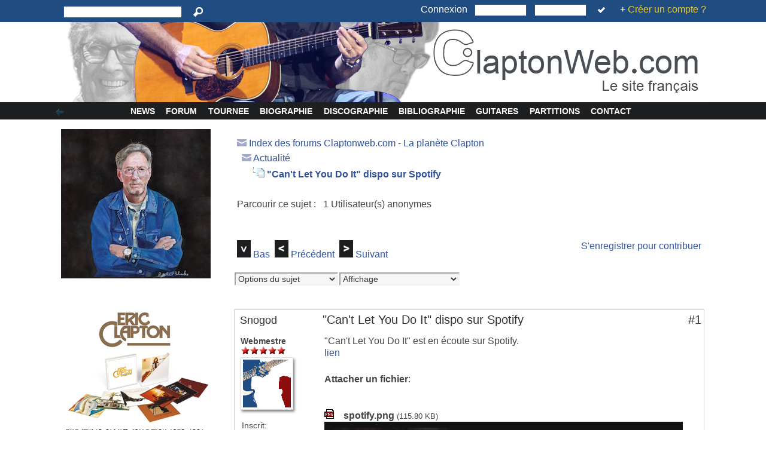

--- FILE ---
content_type: text/html; charset=UTF-8
request_url: http://www.claptonweb.com/html/modules/newbb/viewtopic.php?viewmode=flat&type=&topic_id=1205&forum=3
body_size: 10550
content:
<!DOCTYPE html PUBLIC '-//W3C//DTD XHTML 1.0 Transitional//EN' 'http://www.w3.org/TR/xhtml1/DTD/xhtml1-transitional.dtd'>
<html xmlns="http://www.w3.org/1999/xhtml" xml:lang="fr" lang="fr">
<head>
<!-- Theme name -->
	<!-- Directory html blocks files or additional html files by include -->
	<!-- Directory html plugins files -->
	<!-- Directory html javascript files -->
	
	
	<!-- Theme others parameters -->
	<!-- parameters for the positioning of blocks top and bottom -->
				
<!-- Setting this to 0 will remove the display toggle button on all browsers -->
			
<!-- Setting this to 0 will remove the display link for view all on all browsers -->	
			
<!-- Setting this to 0 will remove the display the topheader -->	
		<!-- for remove the display the language choice in topheader-->	
		
	<!-- for remove the display the searchbar in topheader-->	
		<!-- for remove the display the userbar in topheader -->	
		<!-- for remove the display the accessibilitybar in topheader -->	
	<!-- Setting this to 0 will remove the display the horizontal menu globalnav -->	
	<!-- Setting this to 0 will remove the display the homepage/homebox -->	
	<!-- Setting this to 0 will remove the display the left column -->	
	<!-- Setting this to 0 will remove the display the right column -->	
	<!-- Setting this to 0 will remove the display the topblock content -->	
	<!-- Setting this to 0 will remove the display the bottomblock content -->	
	<!-- Setting this to 0 will remove the display the breadcrumb -->	
	<!-- Setting this to 0 will remove the display the socialbookmark bar -->	
	<!-- Setting this to 0 will remove the display the blockfooter in footer -->	
	<!-- Setting this to 0 will remove the display the w3cblock in footer -->	
	<!-- Setting this to 0 will remove the display the baradmin -->	
		<!-- Metas, Titles, and Style Sheets -->
	<!-- title and metas -->
<title>&quot;Can&#039;t Let You Do It&quot; dispo sur Spotify [Forum - Actualité] : Claptonweb.com</title>
<meta http-equiv="content-type" content="text/html; charset=UTF-8" />
<meta name="robots" content="index,follow" />
<meta name="keywords" content="&quot;Can&#039;t Let You Do It&quot; dispo sur Spotify [Forum - Actualité],eric clapton, news, lyrics, tears in heaven, tabs, guitar, layla, tab, wonderful tonight" />
<meta name="description" content="&quot;Can&#039;t Let You Do It&quot; dispo sur Spotify [Forum - Actualité], Eric Clapton, his life, his music, his guitars - Eric Clapton, sa vie, sa musique, ses guitares" />
<meta name="rating" content="general" />
<meta name="author" content="Snogod" />
<meta name="copyright" content="Copyright © 2015" />
<meta name="generator" content="XOOPS" />

<!-- Force MSIE without  javascript actived to take the default theme. not conforms to the standards but functional -->

<!-- path for rss -->
<link rel="alternate" type="application/rss+xml" title="Alimentations du fil RSS" href="http://www.claptonweb.com/html/backend.php" />

<!-- path favicon -->
<link rel="shortcut icon" type="image/ico" href="http://www.claptonweb.com/html/themes/claptonweb2/icons/favicon.ico" />
<link rel="icon" type="image/png" href="http://www.claptonweb.com/html/themes/claptonweb2/icons/favicon.png" />

<!-- Xoops style sheet -->
<link rel="stylesheet" type="text/css" media="screen" href="http://www.claptonweb.com/html/xoops.css" charset="utf-8"/>

<!-- Theme style sheets -->
<link rel="stylesheet" type="text/css" media="screen,projection,print" href="http://www.claptonweb.com/html/themes/claptonweb2/css/layout-soup.css" /><!-- canvas theme style sheet -->
<!--<link rel="stylesheet" type="text/css" media="screen" title="Color" href="http://www.claptonweb.com/html/themes/claptonweb2/css/style.css?v=<?= filemtime('http://www.claptonweb.com/html/themes/claptonweb2/css/style.css'); ?>" />--><!-- only for development !! -->
<link rel="stylesheet" type="text/css" media="screen" title="Color" href="http://www.claptonweb.com/html/themes/claptonweb2/css/style.css" /> <!--for production -->
<link rel="stylesheet" type="text/css" media="print" href="http://www.claptonweb.com/html/themes/claptonweb2/css/print.css" />  <!-- print style sheet experimental -->
<!--<link rel="stylesheet" type="text/css" media="aural" href="http://www.claptonweb.com/html/aural.css" />-->  <!-- audio style sheet -->

<!-- include xoops.js and others via header.php -->
<script src="http://www.claptonweb.com/html/include/xoops.js" type="text/javascript"></script>
<script src="http://www.claptonweb.com/html/themes/claptonweb2/language/french/script.js" type="text/javascript"></script>
<script type="text/javascript" src="http://www.claptonweb.com/html/class/textsanitizer/image/image.js"></script>
<link rel="stylesheet" href="http://www.claptonweb.com/html/language/french/style.css" type="text/css" />
<link rel="stylesheet" href="http://www.claptonweb.com/html/themes/claptonweb2/language/french/style.css" type="text/css" />

<link rel="alternate" type="application/rss+xml" title="Forum" href="http://www.claptonweb.com/html/modules/newbb/rss.php" />
	<link rel="stylesheet" type="text/css" href="templates/newbb.css" />
	<script type="text/javascript">var toggle_cookie="claptonweb_com_html_newbb0_G";</script>
	<script src="include/js/newbb_toggle.js" type="text/javascript"></script>
	<script src="http://www.claptonweb.com/html/Frameworks/textsanitizer/xoops.js" type="text/javascript"></script><!-- Additionals Scripts -->
	<!-- Include files javascripts -->
<script type="text/javascript" src="http://www.claptonweb.com/html/themes/claptonweb2/js/morpho.js"></script>
<!-- include style sheets Css of Scripts --></head>
<body id="newbb" class="fr">
<div id="xo-wrapper" class="newbb">
	<div id="xo-bgstatic" class="newbb"></div>
	<div id="xo-canvas" class="leftcolumn-layout">

		<!-- HEADER -->
		<div id="xo-header" class="newbb">

			<!-- INCLUDE TOPHEADER -->
			<div id="xo-topheader">
<!-- include of the block language in the header -->
<!-- include of the block search in the header -->
<div id="xo-searchbar">
	<form name="search" method="get" action="http://www.claptonweb.com/html/search.php">
		<input type="text" id="query" name="query" class="keyword" value="" maxlength="255" tabindex="1" title="Saisissez les mots-clés"/>
		<!--<input type="text" id="query" name="query" class="keyword" value="Saisissez les mots-clés" onfocus="this.value=(this.value=='Saisissez les mots-clés')? '' : this.value ;" maxlength="255" tabindex="1" />-->
		<input type="hidden" name="action" id="action" value="results"/>
		<button type="submit" tabindex="2" title="Recherche sur le site"><img src="http://www.claptonweb.com/html/themes/claptonweb2/icons/action/zoom.png" alt="Recherche sur le site" /></button>
	</form>
</div>

<!-- edit sno xo_searchbar.html renomme en OFF_xo_searchbar.html pour enlever recherche -->
<!-- include of the block accessibility in the header -->
<!-- include of the user block in the header -->
<div id="xo-userbar">
			<!-- menu in anonymous mode-->
		<form method="post" action="http://www.claptonweb.com/html/user.php?op=login">
			Connexion&nbsp;&nbsp;
			<input name="uname" type="text" title="Saisissez votre Pseudo" />&nbsp;&nbsp;<input name="pass" type="password" title="Saisissez votre mot de passe"/>
			<!--<input name="uname" type="text" value="Pseudo" onfocus="this.value=(this.value=='Pseudo')? '' : this.value ;" title="Saisissez votre Pseudo"/>&nbsp;&nbsp;
			<input name="pass" type="password" value="Mot de passe" onfocus="this.value=(this.value=='Mot de passe')? '' : this.value ;" title="Saisissez votre mot de passe"/>&nbsp;-->
			<input type="hidden" name="xoops_redirect" value="/html/modules/newbb/viewtopic.php?viewmode=flat&type=&topic_id=1205&forum=3" />
			
						<button type="submit" title="Connexion"><img src="http://www.claptonweb.com/html/themes/claptonweb2/icons/users/tick.png" alt="Connexion"/></button>
			<!--<input id="remember"type="checkbox" name="rememberme" value="On" title="Se rappeller de moi ?"/>Se rappeller de moi ?-->
		</form>
		&nbsp;+&nbsp;<a href="http://www.claptonweb.com/html/register.php" class="register" title="Créer un compte ?">Créer un compte ?</a>
	</div></div>
			<!-- INCLUDE HEADER WITH LOGO AND BANNER -->
			<!-- checking whether the display of the banner is enabled or not in the site administration -->
							<!-- INCLUDE WITH BANNER DESACTIVED -->
				<!-- with display of the banner desactived  -->
<!-- edit sno pour ajout lien vers accueil sur logo  --><a href="http://www.claptonweb.com/html/index.php"><div id="xo-banner" class="newbb">

	<!-- display of the logo -->
	<!-- <div id="xo-mainlogo"><a href="http://www.claptonweb.com/html/"><img src="http://www.claptonweb.com/html/img/logo_morpho.png" alt="Claptonweb.com" /></a></div> -->
	
	<!-- display of the title and slogan of the site such as defined in xoops preferences -->
	<!-- <div id="xo-sitename">
		<span id="xo-sitetitle"><a href="http://www.claptonweb.com/html/" title="Claptonweb.com">Claptonweb.com</a></span>
		<span id="xo-siteslogan"></span>
	</div> -->
	
</div></a>						<!-- INCLUDE HORIZONTAL MENU -->
			<div id="xo-globalnav">
			<div id="xo-leftcolswitch" onclick="xoToggleBlock('xo-canvas-leftcolumn');" title="Afficher/Cacher la colonne">Afficher/Cacher la colonne</div>
		<div id="xo-globalmenu">
	<ul class="xo-navigation">
		<li class="xo-label">Navigation : &quot;Can&#039;t Let You Do It&quot; dispo sur Spotify [Forum - Actualité] : Claptonweb.com - eric clapton, news, lyrics, tears in heaven, tabs, guitar, layla, tab, wonderful tonight</li>
		<!-- menu in anonymous mode-->
		<!-- edit sno <li><a href="http://www.claptonweb.com/html/" accesskey="a"  title="Revenir à l'accueil">Accueil</a></li> -->
		
            <li><a href="http://www.claptonweb.com/html/modules/news/index.php?lang=french" accesskey="" title="News">News</a></li>
            
            <li><a href="http://www.claptonweb.com/html/modules/newbb/index.php?lang=french" accesskey="" title="Forum">Forum</a></li>	
            
            <li><a href="http://www.claptonweb.com/dates.php" accesskey="" title="Tournee">Tournee</a></li>
            <!-- <li><a href="http://www.claptonweb.com/dates.php" accesskey="" title="Tournee">Tournee</a></li> -->
            
            <li><a href="http://www.claptonweb.com/biographie.php" accesskey="" title="Biographie">Biographie</a></li>
            
            <li><a href="http://www.claptonweb.com/discographie.php" accesskey="" title="Discographie">Discographie</a></li>
            
            <li><a href="http://www.claptonweb.com/bibliographie.php" accesskey="" title="Bibliographie">Bibliographie</a></li>
			<!--<li><a href="http://www.claptonweb.com/photos2/photos.php" accesskey="" title="Photos">Photos</a></li> -->
            
            <li><a href="http://www.claptonweb.com/materiel.php" accesskey="" title="Guitares">Guitares</a></li>
            
            <li><a href="http://www.claptonweb.com/tablatures.php" accesskey="" title="Partitions">Partitions</a></li>
            
            <li><a href="http://www.claptonweb.com/html/modules/contact/index.php?lang=french" accesskey="" title="Contact">Contact</a></li>
		<!-- 	 			<li><a href="http://www.claptonweb.com/html/modules/myCredits/" accesskey="" title="Crédits à la réalisation de ce site">Crédits</a></li>
			<li><a href="http://www.claptonweb.com/html/modules/google/" accesskey="" title="Nous localiser sur une carte">Localisation</a></li>
					<li><a href="http://www.claptonweb.com/html/modules/contact/" accesskey="c" title="Nous contacter ?">Contact</a></li>-->
	</ul>
	</div>
	</div>		</div>
		<!-- END HEADER -->
		
		<!-- INCLUDE HOMEPAGE FOR ANONYMOUS AND ONLY MAINPAGE (see comments in file xo_homepage.html -->
			
		
      <!-- CONTENT AREA -->
		<!-- Do not change the part below is supposed to be the standard architecture that everyone should use -->
		<div id="xo-canvas-content" class="newbb">
			<!---->
			
			<table id="xo-canvas-columns" summary="&quot;Can&#039;t Let You Do It&quot; dispo sur Spotify [Forum - Actualité] ">
	<tr>
						<td  id="xo-canvas-leftcolumn" class="xo-blockszone  xo-canvas-column">
		<div id="xo-block--176" class="xo-block ">
				      
			   
				<div class="xo-blockcontent"><a href="http://amzn.to/22KTE5d"><img src="http://www.claptonweb.com/html/uploads/images/img571644515b476.jpg" width="250" height="250" border="0"></a></div>
	</div>
		<div id="xo-block--175" class="xo-block ">
				      
			   
				<div class="xo-blockcontent"><a href="http://www.amazon.fr/gp/product/B014FRJQGM/ref=as_li_tl?ie=UTF8&camp=1642&creative=6746&creativeASIN=B014FRJQGM&linkCode=as2&tag=claptoncom-21"><img src="http://www.claptonweb.com/html/uploads/20160108-vinyles.png" width="250" height="250" border="0"></a></div>
	</div>
		<div id="xo-block-xlanguage-164" class="xo-block xlanguage">
					<!--edit sno pour supprimer lien vers modification -->
            <!-- <div id="xo-blockviewall">
				<a href="http://www.claptonweb.com/html/modules/xlanguage" title="Tout afficher">
					<img src="http://www.claptonweb.com/html/themes/claptonweb2/icons/action/14_layer_novisible.png" alt="Tout afficher" />
				</a>
			</div> -->
				      
			   
				<div class="xo-blockcontent"><div style="text-align: center; margin-left: auto; margin-right: auto;">
			<a href="/html/modules/newbb/viewtopic.php?viewmode=flat&amp;type=&amp;topic_id=1205&amp;forum=3&amp;lang=english" title="English Version">
					<img src="http://www.claptonweb.com/html/modules/xlanguage/images/english.gif" alt="English Version"
			 
				style="MozOpacity: .8; opacity: .8; filter:Alpha(opacity=80);"
						/>
				</a>
					<a href="/html/modules/newbb/viewtopic.php?viewmode=flat&amp;type=&amp;topic_id=1205&amp;forum=3&amp;lang=french" title="Version franÃ§aise">
					<img src="http://www.claptonweb.com/html/modules/xlanguage/images/french.gif" alt="Version franÃ§aise"
						/>
				</a>
			</div></div>
	</div>
		<div id="xo-block-system-7" class="xo-block system">
							<div class="xo-blocktitle">
				 Qui est en ligne
					<!--edit sno pour supprimer lien vers modification -->	
                <!--  -->
			</div>
				<div class="xo-blockcontent"><strong>126</strong> Personne(s) en ligne (<strong>97</strong> Personne(s) connectée(s) sur <strong>Forum</strong>)
<br /><br />
Utilisateurs: 0
<br />
Invités: 126
<br /><br />

<a href="javascript:openWithSelfMain('http://www.claptonweb.com/html/misc.php?action=showpopups&amp;type=online','Online',420,350);" title="plus...">
    plus...
</a></div>
	</div>
		<div id="xo-block--171" class="xo-block ">
				      
			   
				<div class="xo-blockcontent"><a href="https://www.facebook.com/pages/ClaptonWebcom/1390755951246232"><img src="http://www.claptonweb.com/html/uploads/facebook.png" width="250" height="120" border="0"></a>Le ClaptonWeb a sa page facebook</div>
	</div>
		<div id="xo-block--174" class="xo-block ">
							<div class="xo-blocktitle">
				Liens
					<!--edit sno pour supprimer lien vers modification -->	
                <!--  -->
			</div>
				<div class="xo-blockcontent"><ul>
<li><a href="http://www.whereseric.com" target="_blank">Where's Eric</a></li>
<li><a href="http://www.clapton.de" target="_blank">Clapton.de</a></li>
<li><a href="http://www.clapton.ne.jp" target="_blank">Shun & Lisa Eric Clapton Fan page</a></li>
</ul></div>
	</div>
		</td>
		
		<td id="xo-page">
			<!-- edit sno pour enlever breadcrumb <div id="xo-breadcrumb">
<a href="http://www.claptonweb.com/html/" title="Revenir à l'accueil">Accueil</a> >> <a href="http://www.claptonweb.com/html/modules/newbb/" title="Forum">Forum</a> >> &quot;Can&#039;t Let You Do It&quot; dispo sur Spotify [Forum - Actualité]
</div> -->

			
							<div id="xo-content">
					
<div id="forum_header">
<div><img src="http://www.claptonweb.com/html/modules/newbb/images/imagesets/default/folder-a.gif" style="width: 16px; height:12px; margin: 0px;" alt="" align="middle" /> <a href="http://www.claptonweb.com/html/modules/newbb/index.php">Index des forums Claptonweb.com</a> 
-
<a href="http://www.claptonweb.com/html/modules/newbb/index.php?cat=1">La planète Clapton</a>
</div>


<div>&nbsp;&nbsp;<img src="http://www.claptonweb.com/html/modules/newbb/images/imagesets/default/folder-a.gif" style="width: 16px; height:12px; margin: 0px;" alt="" align="middle" /> <a href="http://www.claptonweb.com/html/modules/newbb/viewforum.php?forum=3">Actualité</a></div>
<div>&nbsp;&nbsp;<img src="http://www.claptonweb.com/html/modules/newbb/images/imagesets/default/post_content-a.gif" style="width: 38px; height:17px; margin: 0px;" alt="" align="middle" /> <strong><a href="http://www.claptonweb.com/html/modules/newbb/viewtopic.php?viewmode=flat&amp;type=&amp;topic_id=1205&amp;forum=3">&quot;Can&#039;t Let You Do It&quot; dispo sur Spotify</a></strong> </div>
</div>
<div class="clear"></div>

<br />

<div style="padding: 5px;">
Parcourir ce sujet :&nbsp;
&nbsp;1 Utilisateur(s) anonymes
</div>
<br />

<div class="clear"></div>

<br />

<div style="padding: 5px;">
<span style="float: left; text-align:left;">
<a id="threadtop"></a><img src="http://www.claptonweb.com/html/modules/newbb/images/imagesets/default/down-a.gif" style="width: 23px; height:29px; margin: 0px;" alt="" align="middle" />&nbsp;<a href="#threadbottom">Bas</a>&nbsp;&nbsp;<img src="http://www.claptonweb.com/html/modules/newbb/images/imagesets/default/left-a.gif" style="width: 23px; height:29px; margin: 0px;" alt="" align="middle" />&nbsp;<a href="viewtopic.php?viewmode=flat&amp;order=ASC&amp;topic_id=1205&amp;forum=3&amp;move=prev">Pr&eacute;c&eacute;dent</a>&nbsp;&nbsp;<img src="http://www.claptonweb.com/html/modules/newbb/images/imagesets/default/right-a.gif" style="width: 23px; height:29px; margin: 0px;" alt="" align="middle" />&nbsp;<a href="viewtopic.php?viewmode=flat&amp;order=ASC&amp;topic_id=1205&amp;forum=3&amp;move=next">Suivant</a>
</span>
<span style="float: right; text-align:right;">
&nbsp;<a href="http://www.claptonweb.com/html/user.php?xoops_redirect=/html/modules/newbb/viewtopic.php?viewmode=flat&amp;type=&amp;topic_id=1205&amp;forum=3">S'enregistrer pour contribuer</a>
</span>
</div>
<div class="clear"></div>

<br />

<div>
<div class="dropdown">

	<select
		name="topicoption" id="topicoption"
		class="menu"
		onchange="if(this.options[this.selectedIndex].value.length >0 )	{ window.document.location=this.options[this.selectedIndex].value;}"
	>
		<option value="">Options du sujet</option>
								<option value="/html/modules/newbb/viewtopic.php?viewmode=flat&amp;type=&amp;topic_id=1205&amp;forum=3&amp;menumode=1">Menu déroulant par clic</option>
				<option value="/html/modules/newbb/viewtopic.php?viewmode=flat&amp;type=&amp;topic_id=1205&amp;forum=3&amp;menumode=2">Menu déroulant</option>
				<!--
		<option value="">--------</option>
		<option value="print.php?form=1&amp;topic_id=1205&amp;forum=3&amp;order=ASC&amp;start=0">Imprimer le sujet</option>
		-->
	</select>

	
	<select
		name="viewmode" id="viewmode"
		class="menu"	onchange="if(this.options[this.selectedIndex].value.length >0 )	{ window.location=this.options[this.selectedIndex].value;}"
	>
		<option value="">Affichage</option>
				<option value="http://www.claptonweb.com/html/modules/newbb/viewtopic.php?viewmode=thread&amp;topic_id=1205&amp;forum=3">Par conversation</option>
				<option value="http://www.claptonweb.com/html/modules/newbb/viewtopic.php?viewmode=compact&amp;order=ASC&amp;topic_id=1205&amp;forum=3">Compact</option>
				<option value="http://www.claptonweb.com/html/modules/newbb/viewtopic.php?viewmode=flat&amp;order=DESC&amp;type=&amp;topic_id=1205&amp;forum=3">Les plus récents en premier</option>
			</select>

</div>
<div style="padding: 5px;float: right; text-align:right;">

</div>
</div>
<div class="clear"></div>
<br />
<br />


<a id="forumpost12766"></a>
<table class="outer" cellpadding="0" cellspacing="0" border="0" width="100%" align="center" style="border-bottom-width: 0px;">
  <tr>
       <th width="20%" align="left">
       <div class="comUserName"><a href="http://www.claptonweb.com/html/userinfo.php?uid=1">Snogod</a></div>
   	</th>

    <th width="75%" align="left"><div class="comTitle">&quot;Can&#039;t Let You Do It&quot; dispo sur Spotify</div></th>
    <th align="right"><div class="comTitle" style="float: right;"><a href="http://www.claptonweb.com/html/modules/newbb/viewtopic.php?post_id=12766#forumpost12766">#1</a></div></th>
  </tr>

  <tr>
  	<td width="20%" class="odd" rowspan="2" valign="top">
  	  	<div class="comUserRankText">Webmestre<br /><img src='http://www.claptonweb.com/html/uploads/rank3dbf8ee8681cd.gif' alt='' /></div>
  	  	<img class="comUserImg" src="http://www.claptonweb.com/html/uploads/avatars/cavt5741ba266176e.gif" alt="" />
  	  	<div class="comUserStat"><span class="comUserStatCaption">Inscrit:</span><br />09/11/2005 12:20</div>
  		  	<div class="comUserStat"><span class="comUserStatCaption">Messages:</span> 
  	  	<a href="http://www.claptonweb.com/html/modules/newbb/viewpost.php?uid=1" title="Tout" target="_self">775</a>
  	  	</div>
  	  	  	<div class="comUserStatus"><img src="http://www.claptonweb.com/html/modules/newbb/images/imagesets/default/french/offline-a.gif" style="width: 20px; height:20px; margin: 0px;" alt="Hors Ligne" align="middle" /></div>
  			</td>

    <td colspan="2" class="odd">
    <div class="comText">"Can't Let You Do It" est en écoute sur Spotify.<br /><a href="https://open.spotify.com/album/0RbNPV5xENfX1u3u7mQtmb" rel="external" title="">lien</a><br /></div>
		<div class="comText"><br /><strong>Attacher un fichier</strong>:<br /><hr size="1" noshade="noshade" /><br /><br /><img src="http://www.claptonweb.com/html/modules/newbb/images/filetypes/png.gif" alt="png" /><strong>&nbsp; spotify.png</strong> <small>(115.80 KB)</small><br /><a href="http://www.claptonweb.com/html/uploads/newbb/1_56f57d453c6cc.png" title="1_56f57d453c6cc.png 640X267 px" target="newbb_image"><img src="http://www.claptonweb.com/html/uploads/newbb/thumbs/1_56f57d453c6cc.png" alt="1_56f57d453c6cc.png 640X267 px" /></a><br /></div>
		<div class="clear"></div>
    <br />
    <div style="float: right; padding: 5px; margin-top: 10px;">
	    Post&eacute; le : 25/03/2016 19:02</div>
		<div class="clear"></div>
    <br />
	<div style="float: right; padding: 5px; margin-top: 10px;"><small>Edit&eacute; par Snogod sur 26/03/2016 10:18:04<br/></small></div>
		</td>
  </tr>

  <tr>
    <td colspan="2" class="odd" valign="bottom">
	    <div class="signature">
	_________________<br />
	<em>&quot;Moon dust will cover me.&quot;</em>
	</div>
		</td>
  </tr>

  <tr>
    <td width="20%" class="foot">
	<a href="http://www.claptonweb.com/html/modules/newbb/action.transfer.php?post_id=12766" target="_blank" title="Transf&eacute;rer la contribution vers d'autres applications"><img src="http://www.claptonweb.com/html/modules/newbb/images/external.png" alt="Transf&eacute;rer la contribution vers d'autres applications" /> Transf&eacute;rer</a>
	</td>
    <td colspan="2" class="foot"><div align="right">
        	 <a href="report.php?forum=3&amp;topic_id=1205&amp;viewmode=flat&amp;order=ASC&amp;post_id=12766" title="Rapport"> <img src="http://www.claptonweb.com/html/modules/newbb/images/imagesets/default/french/p_report-a.gif" style="width: 72px; height:29px; margin: 0px;" alt="Rapport" align="middle" /></a>         <a href="#threadtop" title="_MD_UP"> <img src="http://www.claptonweb.com/html/modules/newbb/images/imagesets/default/french/p_up-a.gif" style="width: 23px; height:29px; margin: 0px;" alt="Haut" align="middle" /></a>
    </div>
    </td>
  </tr>
</table><!--<br />
<br /> edit sno pour enlever saut de ligne entre messages -->
<a id="forumpost12767"></a>
<table class="outer" cellpadding="0" cellspacing="0" border="0" width="100%" align="center" style="border-bottom-width: 0px;">
  <tr>
       <th width="20%" align="left">
       <div class="comUserName"><a href="http://www.claptonweb.com/html/userinfo.php?uid=28">Arnaud</a></div>
   	</th>

    <th width="75%" align="left"><div class="comTitle">Re: &quot;Can&#039;t Let You Do It&quot; dispo sur Spotify</div></th>
    <th align="right"><div class="comTitle" style="float: right;"><a href="http://www.claptonweb.com/html/modules/newbb/viewtopic.php?post_id=12767#forumpost12767">#2</a></div></th>
  </tr>

  <tr>
  	<td width="20%" class="odd" rowspan="2" valign="top">
  	  	<div class="comUserRankText">Accro<br /><img src='http://www.claptonweb.com/html/uploads/rank3dbf8eb1a72e7.gif' alt='' /></div>
  	  	<img class="comUserImg" src="http://www.claptonweb.com/html/uploads/cavt4a942fc9812c3.jpg" alt="" />
  	  	<div class="comUserStat"><span class="comUserStatCaption">Inscrit:</span><br />30/03/2006 21:44</div>
  		  	<div class="comUserStat"><span class="comUserStatCaption">Messages:</span> 
  	  	<a href="http://www.claptonweb.com/html/modules/newbb/viewpost.php?uid=28" title="Tout" target="_self">839</a>
  	  	</div>
  	  	  	<div class="comUserStatus"><img src="http://www.claptonweb.com/html/modules/newbb/images/imagesets/default/french/offline-a.gif" style="width: 20px; height:20px; margin: 0px;" alt="Hors Ligne" align="middle" /></div>
  			</td>

    <td colspan="2" class="odd">
    <div class="comText">Un autre lien que spotify serait-il disponible...?? Quel est ton ressenti suite à ton écoute. ?</div>
		<div class="clear"></div>
    <br />
    <div style="float: right; padding: 5px; margin-top: 10px;">
	    Post&eacute; le : 26/03/2016 22:31</div>
		</td>
  </tr>

  <tr>
    <td colspan="2" class="odd" valign="bottom">
		</td>
  </tr>

  <tr>
    <td width="20%" class="foot">
	<a href="http://www.claptonweb.com/html/modules/newbb/action.transfer.php?post_id=12767" target="_blank" title="Transf&eacute;rer la contribution vers d'autres applications"><img src="http://www.claptonweb.com/html/modules/newbb/images/external.png" alt="Transf&eacute;rer la contribution vers d'autres applications" /> Transf&eacute;rer</a>
	</td>
    <td colspan="2" class="foot"><div align="right">
        	 <a href="report.php?forum=3&amp;topic_id=1205&amp;viewmode=flat&amp;order=ASC&amp;post_id=12767" title="Rapport"> <img src="http://www.claptonweb.com/html/modules/newbb/images/imagesets/default/french/p_report-a.gif" style="width: 72px; height:29px; margin: 0px;" alt="Rapport" align="middle" /></a>         <a href="#threadtop" title="_MD_UP"> <img src="http://www.claptonweb.com/html/modules/newbb/images/imagesets/default/french/p_up-a.gif" style="width: 23px; height:29px; margin: 0px;" alt="Haut" align="middle" /></a>
    </div>
    </td>
  </tr>
</table><!--<br />
<br /> edit sno pour enlever saut de ligne entre messages -->
<a id="forumpost12768"></a>
<table class="outer" cellpadding="0" cellspacing="0" border="0" width="100%" align="center" style="border-bottom-width: 0px;">
  <tr>
       <th width="20%" align="left">
       <div class="comUserName"><a href="http://www.claptonweb.com/html/userinfo.php?uid=200">GodAddict</a></div>
   	</th>

    <th width="75%" align="left"><div class="comTitle">Re: &quot;Can&#039;t Let You Do It&quot; dispo sur Spotify</div></th>
    <th align="right"><div class="comTitle" style="float: right;"><a href="http://www.claptonweb.com/html/modules/newbb/viewtopic.php?post_id=12768#forumpost12768">#3</a></div></th>
  </tr>

  <tr>
  	<td width="20%" class="odd" rowspan="2" valign="top">
  	  	<div class="comUserRankText">Accro<br /><img src='http://www.claptonweb.com/html/uploads/rank3dbf8eb1a72e7.gif' alt='' /></div>
  	  	<img class="comUserImg" src="http://www.claptonweb.com/html/uploads/cavt45afd8d0c8d90.jpg" alt="" />
  	  	<div class="comUserStat"><span class="comUserStatCaption">Inscrit:</span><br />17/01/2007 15:55</div>
  	  	<div class="comUserStat"><span class="comUserStatCaption">De</span> Mérignac</div>
  		  	<div class="comUserStat"><span class="comUserStatCaption">Messages:</span> 
  	  	<a href="http://www.claptonweb.com/html/modules/newbb/viewpost.php?uid=200" title="Tout" target="_self">664</a>
  	  	</div>
  	  	  	<div class="comUserStatus"><img src="http://www.claptonweb.com/html/modules/newbb/images/imagesets/default/french/offline-a.gif" style="width: 20px; height:20px; margin: 0px;" alt="Hors Ligne" align="middle" /></div>
  			</td>

    <td colspan="2" class="odd">
    <div class="comText">Salut Arnaud,<br />Un autre lien valide <a href="http://we.tl/SnXe4hY1zW" rel="external" title="">ici</a><br />Quand je veux écouter du Laid back j’écoute J.J. Cale, même si je trouve que l’exercice est réussi.<br />Le MP3 sur ton mail, bonne écoute.<br /></div>
		<div class="clear"></div>
    <br />
    <div style="float: right; padding: 5px; margin-top: 10px;">
	    Post&eacute; le : 27/03/2016 05:55</div>
		</td>
  </tr>

  <tr>
    <td colspan="2" class="odd" valign="bottom">
	    <div class="signature">
	_________________<br />
	Sorry i'am afraid to be a musicoholic, but i hope to get better thanks to musictherapy. <img class="imgsmile" src="http://www.claptonweb.com/html/uploads/smil3dbd4d4e4c4f2.gif" alt="" />
	</div>
		</td>
  </tr>

  <tr>
    <td width="20%" class="foot">
	<a href="http://www.claptonweb.com/html/modules/newbb/action.transfer.php?post_id=12768" target="_blank" title="Transf&eacute;rer la contribution vers d'autres applications"><img src="http://www.claptonweb.com/html/modules/newbb/images/external.png" alt="Transf&eacute;rer la contribution vers d'autres applications" /> Transf&eacute;rer</a>
	</td>
    <td colspan="2" class="foot"><div align="right">
        	 <a href="report.php?forum=3&amp;topic_id=1205&amp;viewmode=flat&amp;order=ASC&amp;post_id=12768" title="Rapport"> <img src="http://www.claptonweb.com/html/modules/newbb/images/imagesets/default/french/p_report-a.gif" style="width: 72px; height:29px; margin: 0px;" alt="Rapport" align="middle" /></a>         <a href="#threadtop" title="_MD_UP"> <img src="http://www.claptonweb.com/html/modules/newbb/images/imagesets/default/french/p_up-a.gif" style="width: 23px; height:29px; margin: 0px;" alt="Haut" align="middle" /></a>
    </div>
    </td>
  </tr>
</table><!--<br />
<br /> edit sno pour enlever saut de ligne entre messages -->
<a id="forumpost12769"></a>
<table class="outer" cellpadding="0" cellspacing="0" border="0" width="100%" align="center" style="border-bottom-width: 0px;">
  <tr>
       <th width="20%" align="left">
       <div class="comUserName"><a href="http://www.claptonweb.com/html/userinfo.php?uid=3986">FREDERIC</a></div>
   	</th>

    <th width="75%" align="left"><div class="comTitle">Re: &quot;Can&#039;t Let You Do It&quot; dispo sur Spotify</div></th>
    <th align="right"><div class="comTitle" style="float: right;"><a href="http://www.claptonweb.com/html/modules/newbb/viewtopic.php?post_id=12769#forumpost12769">#4</a></div></th>
  </tr>

  <tr>
  	<td width="20%" class="odd" rowspan="2" valign="top">
  	  	<div class="comUserRankText">Régulier<br /><img src='http://www.claptonweb.com/html/uploads/rank3dbf8e9e7d88d.gif' alt='' /></div>
  	  	<img class="comUserImg" src="http://www.claptonweb.com/html/uploads/avatars/blank.gif" alt="" />
  	  	<div class="comUserStat"><span class="comUserStatCaption">Inscrit:</span><br />11/10/2015 12:00</div>
  	  	<div class="comUserStat"><span class="comUserStatCaption">De</span> BORDEAUX</div>
  		  	<div class="comUserStat"><span class="comUserStatCaption">Messages:</span> 
  	  	<a href="http://www.claptonweb.com/html/modules/newbb/viewpost.php?uid=3986" title="Tout" target="_self">64</a>
  	  	</div>
  	  	  	<div class="comUserStatus"><img src="http://www.claptonweb.com/html/modules/newbb/images/imagesets/default/french/offline-a.gif" style="width: 20px; height:20px; margin: 0px;" alt="Hors Ligne" align="middle" /></div>
  			</td>

    <td colspan="2" class="odd">
    <div class="comText">Bonjour,<br />Ce premier morceau correspond à ce que j'attendais de cet album, c'est à dire pas grand chose. Un peu comme Old Sock. Eric Clapton est en roue libre et  si c'est pour faire du JJ Cale, même si c'est agréable à l'écoute, je préfère écouter l'original.<br />Enfin, cela ne m'empêchera pas d'acheter l'album.  On en reparlera quand il sera sorti.</div>
		<div class="clear"></div>
    <br />
    <div style="float: right; padding: 5px; margin-top: 10px;">
	    Post&eacute; le : 27/03/2016 07:46</div>
		</td>
  </tr>

  <tr>
    <td colspan="2" class="odd" valign="bottom">
		</td>
  </tr>

  <tr>
    <td width="20%" class="foot">
	<a href="http://www.claptonweb.com/html/modules/newbb/action.transfer.php?post_id=12769" target="_blank" title="Transf&eacute;rer la contribution vers d'autres applications"><img src="http://www.claptonweb.com/html/modules/newbb/images/external.png" alt="Transf&eacute;rer la contribution vers d'autres applications" /> Transf&eacute;rer</a>
	</td>
    <td colspan="2" class="foot"><div align="right">
        	 <a href="report.php?forum=3&amp;topic_id=1205&amp;viewmode=flat&amp;order=ASC&amp;post_id=12769" title="Rapport"> <img src="http://www.claptonweb.com/html/modules/newbb/images/imagesets/default/french/p_report-a.gif" style="width: 72px; height:29px; margin: 0px;" alt="Rapport" align="middle" /></a>         <a href="#threadtop" title="_MD_UP"> <img src="http://www.claptonweb.com/html/modules/newbb/images/imagesets/default/french/p_up-a.gif" style="width: 23px; height:29px; margin: 0px;" alt="Haut" align="middle" /></a>
    </div>
    </td>
  </tr>
</table><!--<br />
<br /> edit sno pour enlever saut de ligne entre messages -->
<a id="forumpost12771"></a>
<table class="outer" cellpadding="0" cellspacing="0" border="0" width="100%" align="center" style="border-bottom-width: 0px;">
  <tr>
       <th width="20%" align="left">
       <div class="comUserName"><a href="http://www.claptonweb.com/html/userinfo.php?uid=200">GodAddict</a></div>
   	</th>

    <th width="75%" align="left"><div class="comTitle">Re: &quot;Can&#039;t Let You Do It&quot; dispo sur Spotify</div></th>
    <th align="right"><div class="comTitle" style="float: right;"><a href="http://www.claptonweb.com/html/modules/newbb/viewtopic.php?post_id=12771#forumpost12771">#5</a></div></th>
  </tr>

  <tr>
  	<td width="20%" class="odd" rowspan="2" valign="top">
  	  	<div class="comUserRankText">Accro<br /><img src='http://www.claptonweb.com/html/uploads/rank3dbf8eb1a72e7.gif' alt='' /></div>
  	  	<img class="comUserImg" src="http://www.claptonweb.com/html/uploads/cavt45afd8d0c8d90.jpg" alt="" />
  	  	<div class="comUserStat"><span class="comUserStatCaption">Inscrit:</span><br />17/01/2007 15:55</div>
  	  	<div class="comUserStat"><span class="comUserStatCaption">De</span> Mérignac</div>
  		  	<div class="comUserStat"><span class="comUserStatCaption">Messages:</span> 
  	  	<a href="http://www.claptonweb.com/html/modules/newbb/viewpost.php?uid=200" title="Tout" target="_self">664</a>
  	  	</div>
  	  	  	<div class="comUserStatus"><img src="http://www.claptonweb.com/html/modules/newbb/images/imagesets/default/french/offline-a.gif" style="width: 20px; height:20px; margin: 0px;" alt="Hors Ligne" align="middle" /></div>
  			</td>

    <td colspan="2" class="odd">
    <div class="comText">I Still Do en édition limitée Deluxe avec deux bonus ; Lonesome et Freight Train.<br />81USD avec le port pour la France.<br /><a href="http://www.surfdog.com/product/eric-clapton-still-vacuum-tube-usb-cd-deluxe-denim-box-pre-order/" rel="external" title="">Sur ce lien</a></div>
		<div class="clear"></div>
    <br />
    <div style="float: right; padding: 5px; margin-top: 10px;">
	    Post&eacute; le : 02/04/2016 07:20</div>
		</td>
  </tr>

  <tr>
    <td colspan="2" class="odd" valign="bottom">
	    <div class="signature">
	_________________<br />
	Sorry i'am afraid to be a musicoholic, but i hope to get better thanks to musictherapy. <img class="imgsmile" src="http://www.claptonweb.com/html/uploads/smil3dbd4d4e4c4f2.gif" alt="" />
	</div>
		</td>
  </tr>

  <tr>
    <td width="20%" class="foot">
	<a href="http://www.claptonweb.com/html/modules/newbb/action.transfer.php?post_id=12771" target="_blank" title="Transf&eacute;rer la contribution vers d'autres applications"><img src="http://www.claptonweb.com/html/modules/newbb/images/external.png" alt="Transf&eacute;rer la contribution vers d'autres applications" /> Transf&eacute;rer</a>
	</td>
    <td colspan="2" class="foot"><div align="right">
        	 <a href="report.php?forum=3&amp;topic_id=1205&amp;viewmode=flat&amp;order=ASC&amp;post_id=12771" title="Rapport"> <img src="http://www.claptonweb.com/html/modules/newbb/images/imagesets/default/french/p_report-a.gif" style="width: 72px; height:29px; margin: 0px;" alt="Rapport" align="middle" /></a>         <a href="#threadtop" title="_MD_UP"> <img src="http://www.claptonweb.com/html/modules/newbb/images/imagesets/default/french/p_up-a.gif" style="width: 23px; height:29px; margin: 0px;" alt="Haut" align="middle" /></a>
    </div>
    </td>
  </tr>
</table><!--<br />
<br /> edit sno pour enlever saut de ligne entre messages -->
<a id="forumpost12772"></a>
<table class="outer" cellpadding="0" cellspacing="0" border="0" width="100%" align="center" style="border-bottom-width: 0px;">
  <tr>
       <th width="20%" align="left">
       <div class="comUserName"><a href="http://www.claptonweb.com/html/userinfo.php?uid=1">Snogod</a></div>
   	</th>

    <th width="75%" align="left"><div class="comTitle">Re: &quot;Can&#039;t Let You Do It&quot; dispo sur Spotify</div></th>
    <th align="right"><div class="comTitle" style="float: right;"><a href="http://www.claptonweb.com/html/modules/newbb/viewtopic.php?post_id=12772#forumpost12772">#6</a></div></th>
  </tr>

  <tr>
  	<td width="20%" class="odd" rowspan="2" valign="top">
  	  	<div class="comUserRankText">Webmestre<br /><img src='http://www.claptonweb.com/html/uploads/rank3dbf8ee8681cd.gif' alt='' /></div>
  	  	<img class="comUserImg" src="http://www.claptonweb.com/html/uploads/avatars/cavt5741ba266176e.gif" alt="" />
  	  	<div class="comUserStat"><span class="comUserStatCaption">Inscrit:</span><br />09/11/2005 12:20</div>
  		  	<div class="comUserStat"><span class="comUserStatCaption">Messages:</span> 
  	  	<a href="http://www.claptonweb.com/html/modules/newbb/viewpost.php?uid=1" title="Tout" target="_self">775</a>
  	  	</div>
  	  	  	<div class="comUserStatus"><img src="http://www.claptonweb.com/html/modules/newbb/images/imagesets/default/french/offline-a.gif" style="width: 20px; height:20px; margin: 0px;" alt="Hors Ligne" align="middle" /></div>
  			</td>

    <td colspan="2" class="odd">
    <div class="comText">Commande passée hier soir. Le coffret a l'air chouette.</div>
		<div class="clear"></div>
    <br />
    <div style="float: right; padding: 5px; margin-top: 10px;">
	    Post&eacute; le : 02/04/2016 09:21</div>
		</td>
  </tr>

  <tr>
    <td colspan="2" class="odd" valign="bottom">
	    <div class="signature">
	_________________<br />
	<em>&quot;Moon dust will cover me.&quot;</em>
	</div>
		</td>
  </tr>

  <tr>
    <td width="20%" class="foot">
	<a href="http://www.claptonweb.com/html/modules/newbb/action.transfer.php?post_id=12772" target="_blank" title="Transf&eacute;rer la contribution vers d'autres applications"><img src="http://www.claptonweb.com/html/modules/newbb/images/external.png" alt="Transf&eacute;rer la contribution vers d'autres applications" /> Transf&eacute;rer</a>
	</td>
    <td colspan="2" class="foot"><div align="right">
        	 <a href="report.php?forum=3&amp;topic_id=1205&amp;viewmode=flat&amp;order=ASC&amp;post_id=12772" title="Rapport"> <img src="http://www.claptonweb.com/html/modules/newbb/images/imagesets/default/french/p_report-a.gif" style="width: 72px; height:29px; margin: 0px;" alt="Rapport" align="middle" /></a>         <a href="#threadtop" title="_MD_UP"> <img src="http://www.claptonweb.com/html/modules/newbb/images/imagesets/default/french/p_up-a.gif" style="width: 23px; height:29px; margin: 0px;" alt="Haut" align="middle" /></a>
    </div>
    </td>
  </tr>
</table><!--<br />
<br /> edit sno pour enlever saut de ligne entre messages -->
<a id="forumpost12773"></a>
<table class="outer" cellpadding="0" cellspacing="0" border="0" width="100%" align="center" style="border-bottom-width: 0px;">
  <tr>
       <th width="20%" align="left">
       <div class="comUserName"><a href="http://www.claptonweb.com/html/userinfo.php?uid=17">Claude1</a></div>
   	</th>

    <th width="75%" align="left"><div class="comTitle">Re: &quot;Can&#039;t Let You Do It&quot; dispo sur Spotify</div></th>
    <th align="right"><div class="comTitle" style="float: right;"><a href="http://www.claptonweb.com/html/modules/newbb/viewtopic.php?post_id=12773#forumpost12773">#7</a></div></th>
  </tr>

  <tr>
  	<td width="20%" class="odd" rowspan="2" valign="top">
  	  	<div class="comUserRankText">Accro<br /><img src='http://www.claptonweb.com/html/uploads/rank3dbf8eb1a72e7.gif' alt='' /></div>
  	  	<img class="comUserImg" src="http://www.claptonweb.com/html/uploads/cavt4552feb632752.jpg" alt="" />
  	  	<div class="comUserStat"><span class="comUserStatCaption">Inscrit:</span><br />28/03/2006 09:30</div>
  		  	<div class="comUserStat"><span class="comUserStatCaption">Messages:</span> 
  	  	<a href="http://www.claptonweb.com/html/modules/newbb/viewpost.php?uid=17" title="Tout" target="_self">1161</a>
  	  	</div>
  	  	  	<div class="comUserStatus"><img src="http://www.claptonweb.com/html/modules/newbb/images/imagesets/default/french/offline-a.gif" style="width: 20px; height:20px; margin: 0px;" alt="Hors Ligne" align="middle" /></div>
  			</td>

    <td colspan="2" class="odd">
    <div class="comText">Sors de ce corps Escondido, une bonne fois pour toutes !  <img class="imgsmile" src="http://www.claptonweb.com/html/uploads/smil3dbd4d4e4c4f2.gif" alt="" /> </div>
		<div class="clear"></div>
    <br />
    <div style="float: right; padding: 5px; margin-top: 10px;">
	    Post&eacute; le : 02/04/2016 16:19</div>
		</td>
  </tr>

  <tr>
    <td colspan="2" class="odd" valign="bottom">
		</td>
  </tr>

  <tr>
    <td width="20%" class="foot">
	<a href="http://www.claptonweb.com/html/modules/newbb/action.transfer.php?post_id=12773" target="_blank" title="Transf&eacute;rer la contribution vers d'autres applications"><img src="http://www.claptonweb.com/html/modules/newbb/images/external.png" alt="Transf&eacute;rer la contribution vers d'autres applications" /> Transf&eacute;rer</a>
	</td>
    <td colspan="2" class="foot"><div align="right">
        	 <a href="report.php?forum=3&amp;topic_id=1205&amp;viewmode=flat&amp;order=ASC&amp;post_id=12773" title="Rapport"> <img src="http://www.claptonweb.com/html/modules/newbb/images/imagesets/default/french/p_report-a.gif" style="width: 72px; height:29px; margin: 0px;" alt="Rapport" align="middle" /></a>         <a href="#threadtop" title="_MD_UP"> <img src="http://www.claptonweb.com/html/modules/newbb/images/imagesets/default/french/p_up-a.gif" style="width: 23px; height:29px; margin: 0px;" alt="Haut" align="middle" /></a>
    </div>
    </td>
  </tr>
</table><!--<br />
<br /> edit sno pour enlever saut de ligne entre messages -->

<div class="clear"></div>

<br />
<div>
<div style="float: left; text-align:left;">
	<a id="threadbottom"></a><img src="http://www.claptonweb.com/html/modules/newbb/images/imagesets/default/up-a.gif" style="width: 23px; height:29px; margin: 0px;" alt="" align="middle" />&nbsp;<a href="#threadtop">Haut</a>&nbsp;&nbsp;<img src="http://www.claptonweb.com/html/modules/newbb/images/imagesets/default/left-a.gif" style="width: 23px; height:29px; margin: 0px;" alt="" align="middle" />&nbsp;<a href="viewtopic.php?viewmode=flat&amp;order=ASC&amp;topic_id=1205&amp;forum=3&amp;move=prev">Pr&eacute;c&eacute;dent</a>&nbsp;&nbsp;<img src="http://www.claptonweb.com/html/modules/newbb/images/imagesets/default/right-a.gif" style="width: 23px; height:29px; margin: 0px;" alt="" align="middle" />&nbsp;<a href="viewtopic.php?viewmode=flat&amp;order=ASC&amp;topic_id=1205&amp;forum=3&amp;move=next">Suivant</a>
</div>
<div style="float: right; text-align:right;">

</div>
</div>
<div class="clear"></div>

<br />

<div style="padding: 5px; float: left; text-align:left;">
&nbsp;<a href="http://www.claptonweb.com/html/user.php?xoops_redirect=/html/modules/newbb/viewtopic.php?viewmode=flat&amp;type=&amp;topic_id=1205&amp;forum=3">S'enregistrer pour contribuer</a>
</div>
<div class="clear"></div>

<!-- <br />
<br /> -->


<div>
<div style="float: left; text-align: left;">
</div>
<div style="float: right; text-align: right;">
<form action="search.php" method="get">
<input name="term" id="term" type="text" size="15" />
<input type="hidden" name="forum" id="forum" value="3" />
<input type="hidden" name="sortby" id="sortby" value="p.post_time desc" />
<input type="hidden" name="since" id="since" value="" />
<input type="hidden" name="action" id="action" value="yes" />
<input type="hidden" name="searchin" id="searchin" value="both" />
<input type="submit" class="formButton" value="Recherche" /><br />
[<a href="http://www.claptonweb.com/html/modules/newbb/search.php">Recherche avanc&eacute;e</a>]
</form><br />

</div>
</div>
<div class="clear"></div>

<br />


				</div>
			
					</td>
				</tr>
</table>
			<!---->
			
			<!-- INCLUDE BOTTOM PAGE" -->
			<div id="xo-bottompage">
	<!-- include link for social bookmark" -->
			<div id="xo-socialbookmark">
<ul class="xo-socials">
	<li rel="external" class="script-style"><a href="http://scriptandstyle.com/submit?url=http://www.claptonweb.com/html&title=&quot;Can&#039;t Let You Do It&quot; dispo sur Spotify [Forum - Actualité]" title="Soumettre ceci sur Script & Style"> </a></li>
	<li rel="external" class="blinklist"><a href="http://www.blinklist.com/index.php?Action=Blink/addblink.php&Url=http://www.claptonweb.com/html&Title=&quot;Can&#039;t Let You Do It&quot; dispo sur Spotify [Forum - Actualité]" title="Suivre ceci sur Blinklist"> </a></li>
	<li rel="external" class="delicious"><a href="http://del.icio.us/post?url=http://www.claptonweb.com/html&title=&quot;Can&#039;t Let You Do It&quot; dispo sur Spotify [Forum - Actualité]" title="Suivre ceci sur del.icio.us"> </a></li>
	<li rel="external" class="digg"><a href="http://digg.com/submit?phase=2&url=http://www.claptonweb.com/html&title=&quot;Can&#039;t Let You Do It&quot; dispo sur Spotify [Forum - Actualité]" title="Digg ceci !"> </a></li>
	<li rel="external" class="furl"><a href="http://www.furl.net/storeIt.jsp?t=&quot;Can&#039;t Let You Do It&quot; dispo sur Spotify [Forum - Actualité]&u=http://www.claptonweb.com/html" title="Suivre ceci sur Furl"> </a></li>
	<li rel="external" class="reddit"><a href="http://reddit.com/submit?url=http://www.claptonweb.com/html&title=&quot;Can&#039;t Let You Do It&quot; dispo sur Spotify [Forum - Actualité]" title="Suivre ceci sur Reddit"> </a></li>
	<li rel="external" class="yahoo"><a href="http://myweb2.search.yahoo.com/myresults/bookmarklet?t=&quot;Can&#039;t Let You Do It&quot; dispo sur Spotify [Forum - Actualité]&u=http://www.claptonweb.com/html" title="Sauvegarder sur Yahoo MyWeb"> </a></li>
	<li rel="external" class="stumble"><a href="http://www.stumbleupon.com/submit?url=http://www.claptonweb.com/html&title=&quot;Can&#039;t Let You Do It&quot; dispo sur Spotify [Forum - Actualité]" title="Suivre ceci sur StumbleUpon"> </a></li>
	<li rel="external" class="twitter"><a href="http://twitter.com/home?status=Browsing:%20http://www.claptonweb.com/html" title="Tweet ceci !"> </a></li>
	<li rel="external" class="technorati"><a href="http://technorati.com/faves?add=http://www.claptonweb.com/html" title="Suivre ceci sur Technorati"> </a></li>
	<li rel="external" class="mixx"><a href="http://www.mixx.com/submit?page_url=http://www.claptonweb.com/html&amp;title=&quot;Can&#039;t Let You Do It&quot; dispo sur Spotify [Forum - Actualité]" title="Suivre ceci sur Mixx"> </a></li>
	<li rel="external" class="myspace"><a href="http://www.myspace.com/Modules/PostTo/Pages/?u=http://www.claptonweb.com/html&amp;t=&quot;Can&#039;t Let You Do It&quot; dispo sur Spotify [Forum - Actualité]" title="Poster sur MySpace"> </a></li>
	<li rel="external" class="designfloat"><a href="http://www.designfloat.com/submit.php?url=http://www.claptonweb.com/html&amp;title=&quot;Can&#039;t Let You Do It&quot; dispo sur Spotify [Forum - Actualité]" title="Soumettre ceci sur DesignFloat"> </a></li>
	<li rel="external" class="facebook"><a href="http://www.facebook.com/share.php?u=http://www.claptonweb.com/html&amp;t=&quot;Can&#039;t Let You Do It&quot; dispo sur Spotify [Forum - Actualité]" title="Suivre ceci sur Facebook"> </a></li>
</ul>
</div>	
	<!-- include link for jump on top page -->
	<div id="xo-uptop">&#124;&#32;<a href="#" title="Haut de Page">Haut de Page</a>&#32;&#124;</div></div>
		</div>
		<!-- INCLUDE FOOTER -->
		<div id="xo-footer" class="newbb">

	<!-- include for additionnal blocks -->
	<!-- use with smarty plugin function.block.php (http://www.xuups.com/modules/publisher/item.php?itemid=10) -->
<!--  --> <!-- edit sno --> <!-- anonym mode -->
	<!-- edit sno -->
	<!-- <div id="xo-blockfooter" class="newbb">

		<div id="xo-block-bottom-4" class="xo-block">
			<div class="xo-blocktitle">
			Contenu en attente
							</div>
			<div class="xo-blockcontent"><ul>
    <li><a href="http://www.claptonweb.com/html/modules/news/admin/index.php?op=newarticle" title="Envoyer un Article">Envoyer un Article</a>: 0</li>
    <li><a href="http://www.claptonweb.com/html/modules/system/admin.php?module=0&amp;status=1&amp;fct=comments" title="Commentaires">Commentaires</a>: 0</li>
  </ul></div>
		</div>

		<div id="xo-block-bottom-9" class="xo-block">
			<div class="xo-blocktitle">
			Nouveaux membres
							</div>
			<div class="xo-blockcontent"><table cellspacing="1" class="outer">
      <tr class="even alignmiddle">
      <td class="txtcenter">
            <img style="width:32px;" src="http://www.claptonweb.com/html/uploads/avatars/blank.gif" alt="ourspolere" /><br />
            <a href="http://www.claptonweb.com/html/userinfo.php?uid=4018" title="ourspolere">ourspolere</a>
      </td>
      <td class="txtcenter">15/12/2019</td>
    </tr>
      <tr class="odd alignmiddle">
      <td class="txtcenter">
            <img style="width:32px;" src="http://www.claptonweb.com/html/uploads/avatars/blank.gif" alt="toddkrause" /><br />
            <a href="http://www.claptonweb.com/html/userinfo.php?uid=4017" title="toddkrause">toddkrause</a>
      </td>
      <td class="txtcenter">09/02/2019</td>
    </tr>
      <tr class="even alignmiddle">
      <td class="txtcenter">
            <img style="width:32px;" src="http://www.claptonweb.com/html/uploads/avatars/blank.gif" alt="Layla2018" /><br />
            <a href="http://www.claptonweb.com/html/userinfo.php?uid=4014" title="Layla2018">Layla2018</a>
      </td>
      <td class="txtcenter">24/01/2018</td>
    </tr>
      <tr class="odd alignmiddle">
      <td class="txtcenter">
            <img style="width:32px;" src="http://www.claptonweb.com/html/uploads/avatars/blank.gif" alt="Yohann10" /><br />
            <a href="http://www.claptonweb.com/html/userinfo.php?uid=4005" title="Yohann10">Yohann10</a>
      </td>
      <td class="txtcenter">24/01/2017</td>
    </tr>
      <tr class="even alignmiddle">
      <td class="txtcenter">
            <img style="width:32px;" src="http://www.claptonweb.com/html/uploads/avatars/blank.gif" alt="Manon" /><br />
            <a href="http://www.claptonweb.com/html/userinfo.php?uid=4002" title="Manon">Manon</a>
      </td>
      <td class="txtcenter">29/11/2016</td>
    </tr>
      <tr class="odd alignmiddle">
      <td class="txtcenter">
            <img style="width:32px;" src="http://www.claptonweb.com/html/uploads/avatars/blank.gif" alt="thidup" /><br />
            <a href="http://www.claptonweb.com/html/userinfo.php?uid=3997" title="thidup">thidup</a>
      </td>
      <td class="txtcenter">20/05/2016</td>
    </tr>
      <tr class="even alignmiddle">
      <td class="txtcenter">
            <img style="width:32px;" src="http://www.claptonweb.com/html/uploads/avatars/blank.gif" alt="dr_jo" /><br />
            <a href="http://www.claptonweb.com/html/userinfo.php?uid=3994" title="dr_jo">dr_jo</a>
      </td>
      <td class="txtcenter">15/04/2016</td>
    </tr>
      <tr class="odd alignmiddle">
      <td class="txtcenter">
            <img style="width:32px;" src="http://www.claptonweb.com/html/uploads/avatars/blank.gif" alt="ChristianM" /><br />
            <a href="http://www.claptonweb.com/html/userinfo.php?uid=3988" title="ChristianM">ChristianM</a>
      </td>
      <td class="txtcenter">30/11/2015</td>
    </tr>
      <tr class="even alignmiddle">
      <td class="txtcenter">
            <img style="width:32px;" src="http://www.claptonweb.com/html/uploads/avatars/blank.gif" alt="dub28" /><br />
            <a href="http://www.claptonweb.com/html/userinfo.php?uid=3987" title="dub28">dub28</a>
      </td>
      <td class="txtcenter">20/10/2015</td>
    </tr>
      <tr class="odd alignmiddle">
      <td class="txtcenter">
            <img style="width:32px;" src="http://www.claptonweb.com/html/uploads/avatars/blank.gif" alt="FREDERIC" /><br />
            <a href="http://www.claptonweb.com/html/userinfo.php?uid=3986" title="FREDERIC">FREDERIC</a>
      </td>
      <td class="txtcenter">11/10/2015</td>
    </tr>
  </table></div>
		</div>

		<div id="xo-block-bottom-8" class="xo-block">
			<div class="xo-blocktitle">
			Top envois
							</div>
			<div class="xo-blockcontent"><table cellspacing="1" class="outer">
    <tr class="even alignmiddle">
    <td>1</td>
    <td class="txtcenter">
            <img style="width:32px;" src="http://www.claptonweb.com/html/uploads/cavt4552feb632752.jpg" alt="Claude1" /><br />
            <a href="http://www.claptonweb.com/html/userinfo.php?uid=17" title="Claude1">Claude1</a>
    </td>
    <td class="txtcenter">1161</td>
  </tr>
    <tr class="odd alignmiddle">
    <td>2</td>
    <td class="txtcenter">
            <img style="width:32px;" src="http://www.claptonweb.com/html/uploads/cavt473aefda09904.jpg" alt="Olivier" /><br />
            <a href="http://www.claptonweb.com/html/userinfo.php?uid=14" title="Olivier">Olivier</a>
    </td>
    <td class="txtcenter">1158</td>
  </tr>
    <tr class="even alignmiddle">
    <td>3</td>
    <td class="txtcenter">
            <img style="width:32px;" src="http://www.claptonweb.com/html/uploads/cavt462630d3033b8.gif" alt="flyaway" /><br />
            <a href="http://www.claptonweb.com/html/userinfo.php?uid=67" title="flyaway">flyaway</a>
    </td>
    <td class="txtcenter">1031</td>
  </tr>
    <tr class="odd alignmiddle">
    <td>4</td>
    <td class="txtcenter">
            <img style="width:32px;" src="http://www.claptonweb.com/html/uploads/avatars/cavt5741bb27e561f.jpg" alt="Lestat" /><br />
            <a href="http://www.claptonweb.com/html/userinfo.php?uid=22" title="Lestat">Lestat</a>
    </td>
    <td class="txtcenter">1013</td>
  </tr>
    <tr class="even alignmiddle">
    <td>5</td>
    <td class="txtcenter">
            <img style="width:32px;" src="http://www.claptonweb.com/html/uploads/cavt44618b599f0a8.jpg" alt="ifeelfree" /><br />
            <a href="http://www.claptonweb.com/html/userinfo.php?uid=34" title="ifeelfree">ifeelfree</a>
    </td>
    <td class="txtcenter">978</td>
  </tr>
    <tr class="odd alignmiddle">
    <td>6</td>
    <td class="txtcenter">
            <img style="width:32px;" src="http://www.claptonweb.com/html/uploads/cavt4a942fc9812c3.jpg" alt="Arnaud" /><br />
            <a href="http://www.claptonweb.com/html/userinfo.php?uid=28" title="Arnaud">Arnaud</a>
    </td>
    <td class="txtcenter">839</td>
  </tr>
    <tr class="even alignmiddle">
    <td>7</td>
    <td class="txtcenter">
            <img style="width:32px;" src="http://www.claptonweb.com/html/uploads/avatars/cavt5741ba266176e.gif" alt="Snogod" /><br />
            <a href="http://www.claptonweb.com/html/userinfo.php?uid=1" title="Snogod">Snogod</a>
    </td>
    <td class="txtcenter">775</td>
  </tr>
    <tr class="odd alignmiddle">
    <td>8</td>
    <td class="txtcenter">
            <img style="width:32px;" src="http://www.claptonweb.com/html/uploads/cavt45afd8d0c8d90.jpg" alt="GodAddict" /><br />
            <a href="http://www.claptonweb.com/html/userinfo.php?uid=200" title="GodAddict">GodAddict</a>
    </td>
    <td class="txtcenter">664</td>
  </tr>
    <tr class="even alignmiddle">
    <td>9</td>
    <td class="txtcenter">
            <img style="width:32px;" src="http://www.claptonweb.com/html/uploads/cavt4c97d184c57d2.jpg" alt="Twombly" /><br />
            <a href="http://www.claptonweb.com/html/userinfo.php?uid=496" title="Twombly">Twombly</a>
    </td>
    <td class="txtcenter">659</td>
  </tr>
    <tr class="odd alignmiddle">
    <td>10</td>
    <td class="txtcenter">
            <img style="width:32px;" src="http://www.claptonweb.com/html/uploads/cavt4445ee52c2841.jpg" alt="edblues" /><br />
            <a href="http://www.claptonweb.com/html/userinfo.php?uid=19" title="edblues">edblues</a>
    </td>
    <td class="txtcenter">549</td>
  </tr>
  </table></div>
		</div>

		<div id="xo-block-bottom-7" class="xo-block">
			<div class="xo-blocktitle">
			 Qui est en ligne
							</div>
			<div class="xo-blockcontent"><strong>126</strong> Personne(s) en ligne (<strong>97</strong> Personne(s) connectée(s) sur <strong>Forum</strong>)
<br /><br />
Utilisateurs: 0
<br />
Invités: 126
<br /><br />

<a href="javascript:openWithSelfMain('http://www.claptonweb.com/html/misc.php?action=showpopups&amp;type=online','Online',420,350);" title="plus...">
    plus...
</a></div>
		</div>
		
	</div>
 --><!-- edit sno -->
	<div id="xo-footerbottom">
		<!-- link for validation w3c -->
		<!--			<div id="xo-validw3c">
				<a rel="external" id="licence" href="http://creativecommons.org/licenses/by-nc-sa/3.0/" title="License de distribution de ce gabarit de thème">&nbsp;</a>
				<a rel="external" id="validxhtml" href="http://validator.w3.org/" title="Ce gabarit de thème est valide W3C pour le XHTML 1.01">&nbsp;</a>
				<a rel="external" id="validcss" href="http://jigsaw.w3.org/css-validator/check/referer" title="Ce gabarit de thème est valide W3C pour le CSS 1 et 2">&nbsp;</a>
			</div>
		 -->
		
		<!-- footer infos defined in the preferences of the site -->
		<!--<div id="xo-copyright"></div>
		<!--  end  footer infos defined in the preferences of the site -->

		<!-- link for rss -->
		<!--<div id="xo-rss"> -->
			<!--  <span class="design">Design par : <a rel='external' href='http://labs.xoofoo.org/' title='Le laboratoire XooFoo.org de Kris'>XooFoo</a> - <a rel='external' href='http://www.afux.org/' title='Communauté Francophone du Projet XOOPS'>Communauté Francophone XOOPS</a></span> --><!-- edit sno -->
			<!--<a id="feedrss" href="http://www.claptonweb.com/html/backend.php" title="Alimentations du fil RSS">&nbsp;</a></div> -->
		
        <!-- edit sno pour ajout liens dans footer -->
		<div id="xo-aboutus">
        <ul>
            <span>A PROPOS</span>
            
            <li><a href="http://www.claptonweb.com/html/modules/contact/index.php?lang=french" accesskey="" title="Contact">CONTACT</a></li>	
             <!--<li><a href="http://www.claptonweb.com/site2/html/modules/contact/index.php?lang=french">CONTACT</a></li> -->
             
            <li><a href="http://www.claptonweb.com/aboutme.php" accesskey="" title="Qui est Snogod ?">QUI EST SNOGOD ?</a></li>
           <!-- <li><a href="http://www.claptonweb.com/guestbook.php">LIVRE D'OR</a></li> -->
           
            <li><a href="http://www.claptonweb.com/html/modules/smartfaq/index.php?lang=french" accesskey="" title="FAQ / Aide">FAQ / AIDE</a></li>
            </ul></div>
            
            <!-- link for rss -->
		<div id="xo-credits">
		<p>All pages on this site www.claptonweb.com © 2016 Snogod<br />Message d'Eric 6/7/02 1:18:32 PM : "You are my number one fan and your site is just great. Thank you. "</p> 
		<p>ClaptonWeb.com depuis 2000</p>
			</div>
            
            <!-- link for rss -->
		<div id="xo-social">
        <!-- <a href="https://plus.google.com/share?url={http://www.claptonweb.com}" onclick="javascript:window.open(this.href,
  '', 'menubar=no,toolbar=no,resizable=yes,scrollbars=yes,height=600,width=600');return false;"><img
  src="styles/img/google.png" width="100" height="20" alt="Share on Google+"/></a>
  --></div>
        
	</div> <!-- edit sno pour ajout liens dans footer -->
	
</div>	</div>
		<!--{xo-logger-output}-->
</div>
	<!-- INCLUDE BARADMIN - xo_footerstatic.html -->
	</body>
</html>

--- FILE ---
content_type: text/css
request_url: http://www.claptonweb.com/html/themes/claptonweb2/language/french/style.css
body_size: 101
content:
/* $Id: style.css 1075 2010-01-05 11:22:41Z kris_fr $ */
/* Localization stylesheet */

--- FILE ---
content_type: text/css
request_url: http://www.claptonweb.com/html/themes/claptonweb2/css/content-data.css
body_size: 1701
content:
/*
 * Mor.pho.GEN.e.sis 3.1
 * Thanks to Snow77, Skalpa and Leostotch for the initial work, Dugris and Burning for help and test
 *
 * @copyright       Kris <http://labs.xoofoo.org/>
 * @license         CREATIVE COMMONS Attribution-ShareAlike 3.0
 * @package         themes
 * @since           2.4.x
 * @author          Kris <http://labs.xoofoo.org/>
 * @maintained      Afux <http://www.afux.org>
 *
 * @version         $Id
*/

/*=============   Style for xo_topheader.html ------------- */
#xo-topheader {
	height: 					35px;
	background-color: 			transparent;
	color: 						#32529C;
}
/*  ------------  Style for xo_language.html ------------- */
#xo-language {
	display: 					block;
	float:						left;
	margin-top : 				10px;
	padding-left: 				1em;
}
#xo-language img:hover{opacity:.5; filter: alpha(opacity=50);}
/*  ------------ Style for searchbar.html ------------- */
#xo-searchbar {
	display: 					block;
	float: 						left;
	margin-top: 				5px;
	margin-left : 				1em;
}
#xo-searchbar button  {
	margin-left: 				5px;
	background-color:			transparent;
	border:0 					!important;
}
#xo-searchbar button:hover,#xo-searchbar button:focus {opacity:.5; filter: alpha(opacity=50);}
#xo-searchbar input[type=text]{
	/*background-color: 			transparent;*/ /*edit sno*/
	background-color: 			#fff;
	padding-left: 				5px;
	color:						#333333;
	border: 					1px solid #32529C;
	/*border-radius:				10px;
		-moz-border-radius:		10px;
		-webkit-border-radius:	10px;*/ /*edit sno*/
}
#xo-searchbar input[type=text]:hover { background: #fff; color: #333333;}
#xo-searchbar input[type=text]:focus  { outline: 2px solid #139EE8;}

/*  ------------  edit sno ------------- */
/*============= Style for menuhaut.html ================*/
#xo-globalnavmenu {
	/*clear: 						both;
	min-height:					23px !important;
	width:						100%;
	margin:						0;
	background : 				#fffff0 url(../img/navbar.gif) repeat-x left top;
	color:						#32529C;
	font-size:					1.2em;
	font-weight: 				bold;
	text-align: 				center;
	vertical-align:				middle;
	text-shadow:				2px 2px 3px #aaa;*/ /*edit sno*/
	/*clear: 						both;*/ /*edit sno*/
	display:					block;/*edit sno*/
	float: 						left;/*edit sno*/
	min-height:					23px !important;
	width:						40%;
	font-size:					14px;
	font-family: Arial, Helvetica, sans-serif;
	font-weight: bold;
	text-align: 				left;
	vertical-align:				middle;
	text-decoration: none;
	color: #FFFFFF;
	padding: 0 20px 0 0;
	line-height: 28px;
	text-transform: uppercase;
}
* html #xo-globalnavmenu { height: 23px; }
#xo-globalnavmenu .xo-label { display: none;}
#xo-globalmenumenu {display: block; float:left; width:100%;}

/**** horizontal menu ****/
#xo-globalnavmenu ul { padding: 2px; list-style-type:	none;}
#xo-globalnavmenu li {
	display: 					inline;
	margin: 					0;
	padding-left: 				.5em;
	padding-right: 				.5em;
	font-size: 					.9em;
}
#xo-globalnavmenu a {
	/*background-color: 			transparent;
	color: 						#32529C;
	color: #FFFFFF;
	font-weight: 				bold;
	text-decoration: 			none;*/ /*edit sno*/
	background-color: 			transparent;
	color: #FFFFFF;
	font-weight: 				bold;
	text-decoration: 			none;
}
#xo-globalnavmenu a:hover {
	/*background-color: 			transparent;
	color: 						#8198CE;
	text-decoration: 			none;*/ /*edit sno*/
	background-color: 			transparent;
	color: 						#999;
	text-decoration: 			none;
	
}
/*  ------------ fin edit sno ------------- */
/*  ------------ Style for xo_userbar.html ------------- */
#xo-userbar {
	display: 					block;
	float: 						right;
	margin-top: 				5px;
	background-color: 			transparent;
	color: 						#fff;
	/*text-shadow: 				2px 2px 3px #aaa;*/ /*edit sno*/
}
#xo-userbar form { display: inline;}
#xo-userbar button {
	background-image: 			none;
	background-color: 			transparent;
	color: 						inherit;
	border: 					none;
}
#xo-userbar button:hover, #xo-userbar img:hover { border: 0 !important; opacity:.5; filter: alpha(opacity=50);}
#xo-userbar input {
	width: 						80px;
	/*background-color: 			transparent;*/ /*edit sno*/
	background-color: 			#fff;
	padding-left: 				5px;
	color: 						#333333;
	border: 					1px solid #32529C;
	/*border-radius:				10px;
		-moz-border-radius:		10px;
		-webkit-border-radius:	10px;*/ /*edit sno*/
}
#xo-userbar input:hover { background-color: #fff; color: #333333;}
#xo-userbar input:focus { outline: 2px solid #139EE8;}
#xo-userbar a {padding-right: 10px !important;}
#xo-userbar a.register {background: inherit; color: #E9CB38;}
#xo-userbar a.register:hover {
	background-color: 			transparent;
	color: 						#F4E28E;
	text-decoration: 			underline;
}
#xo-userbar a:hover {}
a#xo-uname {
	background-color: 			transparent;
	color: 						#F4A869;
	font-size: 					1.1em;
	font-weight: 				bold;
}
/*  ------------ Style for xo_accessibilitybar.html ------------- */
#xo-accessibilitybar {
	display:					block;
	float: 						right;
	margin-top: 				5px;
	padding-right: 				1em;
}
#xo-accessibilitybar a {	text-decoration: none;	border: none;}
#xo-accessibilitybar img:hover {opacity: .5; filter: alpha(opacity=50);}

/*============= Style for breadcrumb.html ================*/
#xo-breadcrumb {
	margin-left:				1em;
	padding: 					0 0 15px 10px;
	font-size: 					1em;
	/*text-shadow: 				1px 1px 2px #aaa;*/ /*edit sno*/
	}
#xo-breadcrumb a:hover {
	background-color:			transparent;
	color: 						#8198CE;
	text-decoration: 			underline;
}

/* ============= Style for xo_bottompage.html ============= */
#xo-bottompage {	width:1000px; min-height: 40px; margin: 0; font-size: .9em;
/*width:100%; min-height: 40px; margin: 0; font-size: .9em;*/ /*edit sno*/}
/*  ------------ xo_socialbookmark.html ------------- */
#xo-socialbookmark { /* see style sheet socialbookmark.css */}
/* ------------ xo_uptop.html ------------- */
#xo-uptop {
	display: 					block;
	float: 						right;
	width: 						8%;
	margin:						.5em;
	text-align:					right;
}
#xo-uptop a {}
#xo-uptop a:hover {}

/* ======== for accessibility ================ */
/*a[hreflang]:after {
	content: "\0000a0[alt+" attr(hreflang) "]";
}
a[accesskey]:after {
	content: "\0000a0[alt+" attr(accesskey) "]";
}*/




